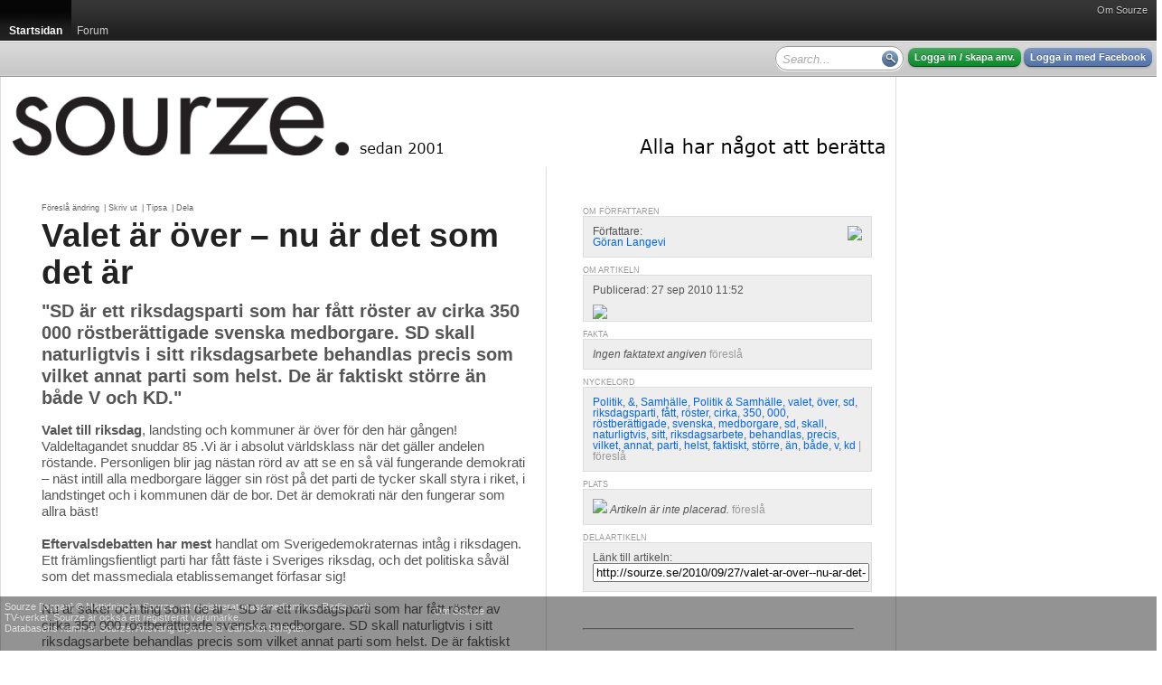

--- FILE ---
content_type: text/html; charset=utf-8
request_url: http://sourze.se/2010/09/27/valet-ar-over--nu-ar-det-som-det-ar__70108
body_size: 21750
content:
<!DOCTYPE html PUBLIC "-//W3C//DTD XHTML 1.0 Strict//EN" "http://www.w3.org/TR/xhtml1/DTD/xhtml1-strict.dtd">
<html xmlns="http://www.w3.org/1999/xhtml">
<head>
<meta http-equiv="Content-Type" content="text/html; charset=UTF-8" />
<title>Valet &#228;r &#246;ver – nu &#228;r det som det &#228;r - sourze.se</title><script type="text/javascript">
window.g_ThumbnailerUrl = 'http://thumbs.sourze.se/thumb.img'
window.g_ImagesUrl = 'http://static.cdn1.sourze.se/z/20130111/images'
window.g_ScriptsUrl = 'http://static.cdn1.sourze.se/z/20130111/scripts3'
window.g_StylesUrl = 'http://static.cdn1.sourze.se/z/20130111/styles3'
window.g_SectionRoot='http://sourze.se/';
window.g_SectionRootID=21266;
window.g_Hostname='sourze.se';
window.g_DomainRootID=21957;
window.g_LanguageRoot='http://sourze.se/';
window.g_LanguageRootID=21957;
window.g_CurrentPageID=70108;
window.g_Language='sv-se';
window.g_Region='se';
window.g_RegionName='Sverige';
window.g_RegionCCTLD='se';
window.g_GlobalRootCurrentLanguage='http://sourze.se';
window.g_SiteName='sourze.se';
window.g_Username='';
</script>
<script type="text/javascript" language="javascript" src="http://static.cdn1.sourze.se/z/20130111/scripts3/require.js"></script>
<script type="text/javascript" language="javascript"> require.config( { baseUrl: "/scripts/", waitSeconds: 15 } ); </script>
<script type="text/javascript" language="javascript">require(['order!http://static.cdn1.sourze.se/z/20130111/scripts3/comb2-lib.js'],function(x){});</script>
<script type="text/javascript" language="javascript">require(['order!http://static.cdn1.sourze.se/z/20130111/scripts3/comb2-user.js'],function(x){});</script>
<link rel="stylesheet" type="text/css" href="http://static.cdn1.sourze.se/z/20130111/styles3/comb2.css" />
<script type="text/javascript">g_CurrentSectionID='21266';

</script><link rel="pingback" href="http://sourze.se/external/pingback.aspx" />

<meta name="description" content="Valet till riksdag, landsting och kommuner &#228;r &#246;ver f&#246;r den h&#228;r g&#229;ngen! Valdeltagandet snuddar 85 .Vi &#228;r i absolut v&#228;rldsklass n&#228;r det g&#228;ller andelen..." />

<!-- article head meta for article #70108 -->
<meta property="og:site_name" content="sourze.se" />
<meta property="og:title" content="Valet är över – nu är det som det är" />
<meta property="og:type" content="article" />
<meta property="og:url" content="http://sourze.se/2010/09/27/valet-ar-over--nu-ar-det-som-det-ar__70108" />
<link rel="alternate" type="application/json+oembed" href="http://sourze.se/api/oembed?url=http%3a%2f%2fsourze.se%2f2010%2f09%2f27%2fvalet-ar-over--nu-ar-det-som-det-ar__70108&amp;format=json" title="Article oEmbed Information (json)" />
<link rel="alternate" type="text/xml+oembed" href="http://sourze.se/api/oembed?url=http%3a%2f%2fsourze.se%2f2010%2f09%2f27%2fvalet-ar-over--nu-ar-det-som-det-ar__70108&amp;format=xml" title="Article oEmbed Information (xml)" />
<link rel="canonical" href="http://sourze.se/2010/09/27/valet-ar-over--nu-ar-det-som-det-ar__70108" />

<script type="text/javascript">
window.ZitizPageInfo={"page":{"language":"sv-se","type":"section"},"sectionpage":{}};
window.ZitizPageInfo={"page":{"language":"sv-se","type":"article","id":70108,"title":"Valet är över – nu är det som det är","link":"http://sourze.se/2010/09/27/valet-ar-over--nu-ar-det-som-det-ar__70108","preamble":"\u0022SD är ett riksdagsparti som har fått röster av cirka 350 000 röstberättigade svenska medborgare. SD skall naturligtvis i sitt riksdagsarbete behandlas precis som vilket annat parti som helst. De är faktiskt större än både V och KD.\u0022","metadatakeys":[],"metadatafields":{},"metadata":{}},"sectionpage":{},"contentpage":{"id":70108,"title":"Valet är över – nu är det som det är","link":"http://sourze.se/2010/09/27/valet-ar-over--nu-ar-det-som-det-ar__70108","preamble":"\u0022SD är ett riksdagsparti som har fått röster av cirka 350 000 röstberättigade svenska medborgare. SD skall naturligtvis i sitt riksdagsarbete behandlas precis som vilket annat parti som helst. De är faktiskt större än både V och KD.\u0022","metadatakeys":[],"metadatafields":{},"metadata":{}}};

</script>

<script type="text/javascript" src="http://sourze.se/localization/sv-se.js"></script>
<link rel="SHORTCUT ICON" href="http://sourze.se/favicon.gif" />
<link rel="apple-touch-icon" href="http://sourze.se/images/shortcut-icon100.png" />
<link rel="stylesheet" type="text/css" href="/site.css" />
<link rel="stylesheet" type="text/css" href="/section.css" />
<script type="text/javascript">
var _gaq = _gaq || [];
_gaq.push(['_setAccount', 'UA-2505615-1']);
_gaq.push(['_trackPageview']);
_gaq.push(['_setAccount', 'UA-383255-1']);
_gaq.push(['_trackPageview']);
(function() {
var ga = document.createElement('script'); ga.type = 'text/javascript'; ga.async = true;
ga.src = ('https:' == document.location.protocol ? 'https://ssl' : 'http://www') + '.google-analytics.com/ga.js';
var s = document.getElementsByTagName('script')[0]; s.parentNode.insertBefore(ga, s);
})();
</script>
</head>
<body class="standard yui-skin-sam">
<div class="zitizheader"><div id="globalmenu"><div id="globalmenuinner"><a href="http://sourze.se/wiki/site.about,21957,,sv-se" class="">Om Sourze</a></div></div>

<!-- root=, sel=21266 -->

<div class="nav bignav" id="navlevel0"><div class="inner"><ul><li class="selected"><a href="http://sourze.se/"><span>Startsidan</span></a><div class="decoration"></div></li><li><a href="http://sourze.se/forum"><span>Forum</span></a></li><li class="last"></li></ul></div></div>

<div class="navdecoration"></div>

<div class="topcontentbar"><div class="inner"><div id="topcontentbarright" class="right"><div class="blocks"><div class="block anonymous"><a href="http://sourze.se/login" rel="nofollow" class="button zitizlogin">Logga in / skapa anv.</a> <a href="http://sourze.se/login?external=facebook" rel="nofollow" class="button facebooklogin">Logga in med Facebook</a></div>

<div class="block" id="globalsearch"><div><input id="innerpagesearch" value=""></input> <span id="innerpagesearchbutton"></span></div></div><script type="text/javascript"> require.ready(function(){ 
new Zitiz.Header.SearchBox( 'innerpagesearch', 'Search...', 'innerpagesearchbutton' );
}); </script>
<div class="clear"></div></div></div>

<div id="topcontentbarleft" class="left"><div class="blocks"><div class="clear"></div></div></div>

</div></div>

<script type="text/javascript"> require.ready(function () {
new Zitiz.Header.ResizeFix( ['globalmenuinner','topcontentbarright'], 1280 );
}); </script>
</div>


<div id="globalpagemessageswrapper"></div>
<div id="globalpagemessagespool" style="display:none;"><ul>
</ul></div>

<script type="text/javascript" language="javascript">
require.ready( function() { new Zitiz.Controls.PageMessages( 'globalpagemessageswrapper', { parseelement:'globalpagemessagespool'} ); } );
</script>
<!-- ads flds=-fulltop, pfx=section21266, fbpfx=default --><!-- empty --><!-- /ads --><div class="outerwrapper" id="outerwrapper"><div class="outerpage"><div class="page"><div class="innerpage"><!-- ads flds=-top, pfx=section21266, fbpfx=default --><!-- empty --><!-- /ads --><div class="outerpageheader"><div id="topbannerplaceholder"></div><div id="topeditorialplaceholder"></div><div class="background"><a href="http://sourze.se/" title="sourze.se"><img src="http://cdn1.sourze.se/po/75e64ae3-aa06-4d0e-a53c-8af102eda441/sourze_logo_black_20121122.png" alt="sourze.se" /></a></div></div><!-- ads flds=-side1,-side2,-side3,-side4, pfx=section21266, fbpfx=default --><!-- empty --><!-- /ads --><div class="innerpage2"><!-- end of master p. 2 -->
<div class="fullwidthlayout">
<div id="fb-root"></div>
<script>(function(d, s, id) {
var js, fjs = d.getElementsByTagName(s)[0];
if (d.getElementById(id)) return;
js = d.createElement(s); js.id = id;
js.src = "//connect.facebook.net/en_US/all.js#xfbml=1&appId=169638323367";
fjs.parentNode.insertBefore(js, fjs);
}(document, 'script', 'facebook-jssdk'));</script>

<div class="fwc"><div class="linecolumns">
<div id="contentcolumn1" class="fwc-any">

<div class="fwc-i">
<div class="nc-0c"><div class="nc-i">
<div class="innerpagetoolbar"><p><a href="http://sourze.se/2010/09/27/valet-ar-over--nu-ar-det-som-det-ar__70108/suggestchange" title="">Föreslå ändring</a> | <a href="javascript:openPrintArticle();" title="Skriv ut den här artikeln">Skriv ut</a> | <a href="javascript:openEmailToFriend(70108);" title="Tipsa en kompis om den här artikeln">Tipsa</a> | <a href="javascript:openSendToSocial();" title="Dela med dig av den här artikeln på t.ex Facebook">Dela</a></p></div>
<!-- content for article 70108, lang sv-se, updated 2026-01-19 14:41:22 --><h1><a href="http://sourze.se/2010/09/27/valet-ar-over--nu-ar-det-som-det-ar__70108">Valet &#228;r &#246;ver – nu &#228;r det som det &#228;r</a></h1><div class="preamble">"SD är ett riksdagsparti som har fått röster av cirka 350 000 röstberättigade svenska medborgare. SD skall naturligtvis i sitt riksdagsarbete behandlas precis som vilket annat parti som helst. De är faktiskt större än både V och KD."</div><p class="text"><strong>Valet till riksdag</strong>, landsting och kommuner är över för den här gången! Valdeltagandet snuddar 85 .Vi är i absolut världsklass när det gäller andelen röstande. Personligen blir jag nästan rörd av att se en så väl fungerande demokrati – näst intill alla medborgare lägger sin röst på det parti de tycker skall styra i riket, i landstinget och i kommunen där de bor. Det är demokrati när den fungerar som allra bäst!<br>
<br>
<strong>Eftervalsdebatten har mest</strong> handlat om Sverigedemokraternas intåg i riksdagen. Ett främlingsfientligt parti har fått fäste i Sveriges riksdag, och det politiska såväl som det massmediala etablissemanget förfasar sig!<br><br>Nu är saker och ting som de är – SD är ett riksdagsparti som har fått röster av cirka 350 000 röstberättigade svenska medborgare. SD skall naturligtvis i sitt riksdagsarbete behandlas precis som vilket annat parti som helst. De är faktiskt större än både V och KD.<br>
<br>
<strong>Jag tycker oerhört</strong> illa om alla former av rasism! Jag fäster i min bedömning av personer inget som helst avseende vid nationalitet, etnicitet eller hudfärg. Varje människa är en individ och skall ses som en individ. Jag tycker att det är mycket roligare att leva i 2000-talets mångkultur än i 1950- och 1960-talets homogenitet. Jag avskyr med andra ord Sverigedemokraternas åsikter om att återskapa någon form av 1950-talets Sverige – då "Sverige fortfarande var Sverige". Det är bakåtsträvande, intelligensbefriat och ekonomiskt vansinne! Men icke förty – partiet är inröstat i riksdagen och det måste man respektera. Annars kan vi lägga ner allt snack om värdet av demokratin!<br>
<br>
<strong>Om de etablerade</strong> politiska partierna – och inte minst massmedia – hade tagit SD på allvar och försökt ge en objektiv analys av vilka ekonomiska konsekvenser invandringen innebär, så hade man funnit att invandring i själva verket är en lysande affär för konungariket Sverige. Jag är dessutom väldigt förvånad över att SD:s intåg i riksdagen verkade komma som en överraskning för alla, after att ett års opinionsundersökningar har tytt på just detta! Men på valnatten verkade alla smått chockerade – mycket konstigt faktiskt. <br><br>I stället för att ta debatten så har i stället såväl de etablerade partierna som massmedia försökt låtsas som att det inte fanns ett nytt parti som i alla undersökningar landat på 4-8  av rösterna. Man har helt enkelt försökt tiga ihjäl ett parti som har ett stort väljarstöd. Problemet är att den stora invandringen förvisso medfört vissa oönskade effekter, men att det på något egendomligt sätt har blivit tabu att diskutera detta. Därmed har det varit bekvämast att blunda och låta bli att ta tag i diskussionen. Nu ser vi resultatet! <br><br>Men – som sagt – nu är det som det är. Att Sverige har en minoritetsregering är snarast ett normalfall. Jag tror att en majoritetsregering bara förekommit två gånger efter andra världskriget. Det har tidigare fungerat bra med minoritetsregeringar – och det kommer det säkert att göra nu också. Fördelen är att den folkvalda riksdagen får större inflytande än den icke folkvalda regeringen.<br><br>Dessutom ställer det lite krav på Reinfeldt. Han anser sig ju vara en statsman – och nu är det upp till bevis! Givetvis ställs det också krav på oppositionen och det skall bli intressant att följa utvecklingen. <br><br>Jag får erkänna att jag personligen tillhör valets stora förlorare. Jag röstade på KD – ett parti som i storlek är i paritet med Lars Ohlys vänsterparti och mindre är Sverigedemokraterna. Men jag gillar KD:s agenda, och eftersom jag är en sann demokrat så klagar jag inte. Det fina med demokratin är att såväl goda som onda röster får göra sig gällande! De som tycker annorlunda borde gå någon form av grundkurs i vad demokrati innebär.<br><br>För övrigt funderar jag på att skriva en alldeles egen artikel om Lars Ohly som är svensk politiks största pajas just nu – en betydligt större pajas är Jimmy Åkesson.</p><table class="fullarticleshare"><tr><td class="twitter"><a href="http://twitter.com/share" class="twitter-share-button" data-url="http://sourze.se/2010/09/27/valet-ar-over--nu-ar-det-som-det-ar__70108" data-text="Valet &#228;r &#246;ver – nu &#228;r det som det &#228;r" data-count="horizontal"></a></td><td class="facebook"><fb:like href="http://www.sourze.se/Valet_%c3%a4r_%c3%b6ver_%e2%80%93_nu_%c3%a4r_det_som_det_%c3%a4r_10724816.asp" width="110" send="false" show_faces="false" layout="button_count"></fb:like></td><td class="byline">Av <a href="http://sourze.se/signatures/5944/G%c3%b6ran%20Langevi" rel="author"><img src="http://thumbs.sourze.se/thumb.img?u=%2fimages%2fno-avatar.jpg&amp;w=16&amp;h=16&amp;f=7&amp;a=1000&amp;b=%23ffffff" alt="Avatar" width="16" height="16" /> G&#246;ran Langevi</a> 27 sep 2010 11:52</td></tr></table><div class="clear"></div>
<a name="facebookcomments"></a>
<div class="fb-comments" data-href="http://sourze.se/2010/09/27/valet-ar-over--nu-ar-det-som-det-ar__70108" data-num-posts="4"></div>
</div></div><div class="clear"></div>
<div class="nc-f"><div class="nc-i"><div class="asruler">
<hr />
</div>
</div>
</div>
<div class="clear">
</div>



</div></div>
<div id="contentcolumn2" class="fwc-any">

<div class="fwc-i">
<div class="nc-0c"><div class="nc-i">
<!-- sidebar for article 70108, lang sv-se, updated 2026-01-19 13:20:11 --><div class="articlebox"><div class="title">Om författaren</div><div class="contents"><div class="right"><a href="http://sourze.se/signatures/5944/G%c3%b6ran%20Langevi"><img src="http://thumbs.sourze.se/thumb.img?u=%2fimages%2fno-avatar.jpg&w=30&h=30&f=7&a=1000" /></a></div><p>Författare:<br/><a href="http://sourze.se/signatures/5944/G%c3%b6ran%20Langevi">G&#246;ran Langevi</a></p><div class="clear"></div></div></div><div class="articlebox"><div class="title">Om artikeln</div><div class="contents"><p>Publicerad: 27 sep 2010 11:52</p><div id="visitorgraph70108"></div><script type="text/javascript">
require.ready(function(){
new Zitiz.PublicControls.ArticleSparkline( { element: 'visitorgraph70108', article: 70108, language: 'sv-se' } );
});
</script>
</div></div><div class="articlebox"><div class="title">Fakta</div><div class="contents"><p><i>Ingen faktatext angiven</i> <small><a href="http://sourze.se/2010/09/27/valet-ar-over--nu-ar-det-som-det-ar__70108/suggestchange/facts" rel="nofollow">föreslå</a></small></p></div></div><div class="articlebox"><div class="title">Nyckelord</div><div class="contents"><p><a href="http://sourze.se/tags/politik" rel="tag">Politik</a>, <a href="http://sourze.se/tags/%26" rel="tag">&amp;</a>, <a href="http://sourze.se/tags/samh%c3%a4lle" rel="tag">Samh&#228;lle</a>, <a href="http://sourze.se/tags/politik+%26+samh%c3%a4lle" rel="tag">Politik &amp; Samh&#228;lle</a>, <a href="http://sourze.se/tags/valet" rel="tag">valet</a>, <a href="http://sourze.se/tags/%c3%b6ver" rel="tag">&#246;ver</a>, <a href="http://sourze.se/tags/sd" rel="tag">sd</a>, <a href="http://sourze.se/tags/riksdagsparti" rel="tag">riksdagsparti</a>, <a href="http://sourze.se/tags/f%c3%a5tt" rel="tag">f&#229;tt</a>, <a href="http://sourze.se/tags/r%c3%b6ster" rel="tag">r&#246;ster</a>, <a href="http://sourze.se/tags/cirka" rel="tag">cirka</a>, <a href="http://sourze.se/tags/350" rel="tag">350</a>, <a href="http://sourze.se/tags/000" rel="tag">000</a>, <a href="http://sourze.se/tags/r%c3%b6stber%c3%a4ttigade" rel="tag">r&#246;stber&#228;ttigade</a>, <a href="http://sourze.se/tags/svenska" rel="tag">svenska</a>, <a href="http://sourze.se/tags/medborgare" rel="tag">medborgare</a>, <a href="http://sourze.se/tags/sd" rel="tag">sd</a>, <a href="http://sourze.se/tags/skall" rel="tag">skall</a>, <a href="http://sourze.se/tags/naturligtvis" rel="tag">naturligtvis</a>, <a href="http://sourze.se/tags/sitt" rel="tag">sitt</a>, <a href="http://sourze.se/tags/riksdagsarbete" rel="tag">riksdagsarbete</a>, <a href="http://sourze.se/tags/behandlas" rel="tag">behandlas</a>, <a href="http://sourze.se/tags/precis" rel="tag">precis</a>, <a href="http://sourze.se/tags/vilket" rel="tag">vilket</a>, <a href="http://sourze.se/tags/annat" rel="tag">annat</a>, <a href="http://sourze.se/tags/parti" rel="tag">parti</a>, <a href="http://sourze.se/tags/helst" rel="tag">helst</a>, <a href="http://sourze.se/tags/faktiskt" rel="tag">faktiskt</a>, <a href="http://sourze.se/tags/st%c3%b6rre" rel="tag">st&#246;rre</a>, <a href="http://sourze.se/tags/%c3%a4n" rel="tag">&#228;n</a>, <a href="http://sourze.se/tags/b%c3%a5de" rel="tag">b&#229;de</a>, <a href="http://sourze.se/tags/v" rel="tag">v</a>, <a href="http://sourze.se/tags/kd" rel="tag">kd</a> <small> | <a href="http://sourze.se/2010/09/27/valet-ar-over--nu-ar-det-som-det-ar__70108/suggestchange/keywords" rel="nofollow" class="subtle">föreslå</a></small></p></div></div><div class="articlebox"><div class="title">Plats</div><div class="contents"><p><img src="http://static.cdn1.zitiz.net/x/external/icons/16/earth_location.png" align="absbottom" /> <i>Artikeln är inte placerad.</i>  <small><a href="http://sourze.se/2010/09/27/valet-ar-over--nu-ar-det-som-det-ar__70108/suggestchange/geotag" rel="nofollow">föreslå</a></small></p></div></div><div class="articlebox"><div class="title">Dela artikeln</div><div class="contents"><p>Länk till artikeln:<br/><input type="text" style="width:100%;" onclick="this.select();" value="http://sourze.se/2010/09/27/valet-ar-over--nu-ar-det-som-det-ar__70108" /></p><p><div class="addthis_toolbox addthis_default_style addthis_16x16_style"><a class="addthis_button_facebook"></a><a class="addthis_button_twitter"></a><a class="addthis_button_google_plusone_share"></a><a class="addthis_button_compact"></a><a class="addthis_counter addthis_bubble_style"></a></div><script type="text/javascript">var addthis_config = {"data_track_addressbar":true};</script><script type="text/javascript" src="//s7.addthis.com/js/300/addthis_widget.js#pubid=ra-525663093c8a42f7"></script></p></div></div><p>&nbsp;</p>
</div></div><div class="clear"></div>
<div class="nc-f"><div class="nc-i"><div class="asruler">
<hr />
</div>
</div>
</div>
<div class="clear">
</div>



</div></div>
<div class="clear"></div></div></div>
<div class="clear"></div>
</div>
<!-- start of master p. 3 -->
<script type="text/javascript">
require.ready(function() {
	Zitiz.Forum.FixCommentCountBlobs();
	postLoadFixes();
});
</script>
<div id="fb-root"></div>

<script type="text/javascript">
window.fbAsyncInit = function() {
	FB.init({appId: '169638323367', status: true, cookie: true, xfbml: true});
};
require.ready(function() {
	var e = document.createElement('script'); e.async = true;
	e.src = document.location.protocol + '//connect.facebook.net/en_US/all.js';
	document.getElementById('fb-root').appendChild(e);
});
</script>

<div id="tw-root"></div>
<script type="text/javascript">
require.ready(function() {
	var e = document.createElement('script'); e.async = true;
	e.src = document.location.protocol + '//platform.twitter.com/widgets.js';
	document.getElementById('tw-root').appendChild(e);
});
</script>

<div class="contentfooter"><div class="inner"></div></div></div> <!-- /inner -->
<div class="clear"></div>
<div class="pageshadow1"></div>
<div class="clear"></div>
</div> <!-- /outer -->
<div id="innerspecial1"></div>
<div id="innerspecial2"></div>
<div id="innerspecial3"></div>
<div id="innerspecial4"></div>
</div> <!-- /page -->
<div id="outerspecial1"></div>
<div id="outerspecial2"></div>
<div id="outerspecial3"></div>
<div id="outerspecial4"></div>
</div> <!-- /outerpage -->
<div class="clear"></div>
</div> <!-- /outerwrapper -->
<div class="clear"></div>
<div id="bodyplaceholder"></div>
<iframe src="" id="xdomframe" style="visibility: hidden;"></iframe>
<div class="zitizfooterspacing"></div>
<!-- ReaderUnmoderated -->
<div class="zitizfooter" id="fixedfooter"><div class="inner"><!-- site=21957, lang=sv-se, ts=2026-01-19 14:41:22 --><div class="globalfooter"><div class="newfooter">
<div class="customfootercolumn">
<p>Sourze [loggan] &#169; Nättidningen Sourze, ett registrerat massmedium hos Radio- och<br/> TV-verket. Sourze är också ett registrerat varumärke.<br/>
Databasens namn är Sourze. Ansvarig utgivare är Carl Olof Schlyter.</p></div><div class="footercolumn2">
<a href="http://sourze.se/wiki/site.about,21957,,sv-se">Om Sourze</a></div>
</div>
</div>
</div></div>
</body>
</html>



--- FILE ---
content_type: text/css; charset=utf-8
request_url: http://sourze.se/site.css
body_size: 8961
content:
/* customization stylesheet for site #21957 (sourze.se), section #21266 (Startsidan) */
/* mode ReaderModerated */
 

body { background-color: #fff; }
#outerwrapper { font-family: Arial, Helvetica, sans-serif;  background-color: #fff; color: #000000; }

h1 { font-family: Helvetica, Arial; color: #222222;  }
h2 { font-family: Helvetica, Arial; color: #222222;  }
h3,h4,h5,h7 { font-family: Helvetica, Arial; color: #222222;  }

h1 a,h2 a,h3 a,h4 a,h5 a,h7 a { font: inherit; color: inherit; }

a, span.link { color: #0066ee; }
a.selected, span.selected { color: #ff7711; }

.innerpage2 { font-family: Arial, Helvetica, sans-serif; background-color: #ffffff; color: #555555; Helvetica, Arial, Sans-Serif }
span.normal { color: #555555; }

p.imagetext { color: #999999; }

.puffpath, .section, .innerpage2 small, .innerpage2 small a, .sectionbottom, .innerpageheader2, .byline,
.sidebarbox .footer p, .roombox .subheader p, .sidebarbox .subheader p { font-family: Helvetica, Arial, Sans-Serif;  }

.puffpath, .section, .innerpage2 small, .innerpage2 small a, .sectionbottom, .byline,
.sidebarbox .footer p, .roombox .subheader p, .sidebarbox .subheader p, .section a { color: #999999; }

.dimmed, .innerpageheader2, .dummy, .innerpagesubmenu { color: #999999; }

img.border { border: 1px solid #dddddd; }
span.imageborder { display: block; border: 1px solid #dddddd; }
span.imageborder img { display: block; margin:0; padding:0; border: 0; }

.asruler div, .sectionbottom, .wizardnavigation { border-top: 1px solid #dddddd; }
.threecolumnlayout .column2, .threecolumnlayout .column3 { border-left: 1px solid #dddddd; }
.innerpageheader2, .wizardnavigationtop, .roombox .header, .roombox .subheader, .innerpagesubmenu { border-bottom: 1px solid #dddddd; }

ol.articlelist li, ul.articlelist li,  ul.years li, ul.years li ul.months li, div.articlelist i { color: #999999; }
 
.itemlist ul li.odd { background-color: #dddddd; }

.roombox, .sidebarbox .content { border: 1px solid #dddddd; } 

table.forumtable, table.forumtable tr th, table.forumtable tr td { border: 1px solid #dddddd; }

.articlebox .contents { border: 1px solid #dddddd; background-color: #eeeeee; }
.articlebox .title { color: #999999; font-family: Helvetica, Arial, Sans-Serif; }

/* div.contentheader { color: #999999; }
div.contentfooter { border-top: 1px solid #eeeeee; color: #eeeeee; }  
div.contentfooter a { color: #999999; } 
div.contentheader a { color: #555555; }
div.contentheader div.title { font-family: Helvetica, Arial; color: #222222;  } */

.outerpage { min-width: 1280px; }
.outerpage .page { width: 1280px; }
.outerpage .page .innerpage { width: 980px; }
.pageshadow1 { width: 980px; }
.globalpageads-side { left: 980px; }

div.zitizheader div.inner,
div.zitizfooter div.inner,
div.zitizheader div#globalmenu { width: 1280px; min-width: 1280px; }

div.accordion div.group-expanded { border: 1px solid #dddddd; color: #555555: }
div.accordion div.group-collapsed { background-color: #eeeeee; }
div.accordion div.group-collapsed div.header { color: #999999; }
div.accordion div.group-expanded div.header { color: #555555; }
div.accordion div.group-expanded div.content { color: #555555; }

div.headlinerotator div.slides a.slide span.title { color: #555555; }
div.headlinerotator div.slides a.slide span.description { color: #555555; }
ul.nodelinks li p.title,
ul.nodelinks li p.title a { color: #555555; }

.progress span a { color: #dddddd !important; }
.progress span a.selected { color: #555555 !important; }
		
/* div.fwc-any#contentcolumn1 { border-right: 1px solid #eeeeee; } */ 

.sectionarticleimage { border: 1px solid #eee; }
.articleimage { background-color: #ffffff; }

p.text {line-height: 18px;font-size: 15px;}
 .preamble {font-size: 1.5em;font-weight: bold;line-height: 1.2;}
 .page { border-left: 1px solid #DDD; padding-left: 5px; }
 .innerpage { border-right: 1px solid #DDD; padding: 0 5px 40px 0 !important; } #contentcolumn1 { border-right: 1px solid #DDD; }


/* start new column styles */

div.fwc-any#contentcolumn1 { width:598px; }
div.fwc-any#contentcolumn1 div.fwc-i { padding: 40px 20px 20px 40px; }

div.fwc-any#contentcolumn1 div.fwc-i div.nc-f { width:538px; }
div.fwc-any#contentcolumn1 div.fwc-i div.nc-1c { width:179px; }
div.fwc-any#contentcolumn1 div.fwc-i div.nc-15c { width:538px; }
div.fwc-any#contentcolumn1 div.fwc-i div.nc-1c2 { width:538px; }
div.fwc-any#contentcolumn1 div.fwc-i div.nc-2c { width:358px; }
div.fwc-any#contentcolumn1 div.fwc-i div.nc-25c { width:538px; }
div.fwc-any#contentcolumn1 div.fwc-i div.nc-3c { width:538px; }
div.fwc-any#contentcolumn1 div.fwc-i div.nc-35c { width:538px; }
div.fwc-any#contentcolumn1 div.fwc-i div.nc-4c { width:538px; }
div.fwc-any#contentcolumn1 div.fwc-i div.nc-45c { width:538px; }
div.fwc-any#contentcolumn1 div.fwc-i div.nc-5c { width:538px; }
div.fwc-any#contentcolumn1 div.fwc-i div.nc-6c { width:538px; }

div.fwc-any#contentcolumn1 div.fwc-i div.nc-f div.nc-i,
div.fwc-any#contentcolumn1 div.fwc-i div.nc-1c div.nc-i,
div.fwc-any#contentcolumn1 div.fwc-i div.nc-15c div.nc-i,
div.fwc-any#contentcolumn1 div.fwc-i div.nc-2c div.nc-i,
div.fwc-any#contentcolumn1 div.fwc-i div.nc-25c div.nc-i,
div.fwc-any#contentcolumn1 div.fwc-i div.nc-3c div.nc-i,
div.fwc-any#contentcolumn1 div.fwc-i div.nc-35c div.nc-i,
div.fwc-any#contentcolumn1 div.fwc-i div.nc-4c div.nc-i,
div.fwc-any#contentcolumn1 div.fwc-i div.nc-45c div.nc-i,
div.fwc-any#contentcolumn1 div.fwc-i div.nc-5c div.nc-i,
div.fwc-any#contentcolumn1 div.fwc-i div.nc-6c div.nc-i 
{ margin: 0px 20px 20px 0px; }

div.nfwc-c#contentcolumn1 { width:598px; }

div.nfwc-c#contentcolumn1 div.nc-full { width:538px; }
div.nfwc-c#contentcolumn1 div.nc-f { width:538px; }
div.nfwc-c#contentcolumn1 div.nc-half { width:269px; }
div.nfwc-c#contentcolumn1 div.nc-onethird { width:177px; }
div.nfwc-c#contentcolumn1 div.nc-onefourth { width:134px; }
div.nfwc-c#contentcolumn1 div.nc-twothird { width:360px; }
div.nfwc-c#contentcolumn1 div.nc-threefourth { width:403px; }

div.nfwc-c#contentcolumn1 div.nfwc-i { padding: 40px 20px 20px 40px; }

div.nfwc-c#contentcolumn1 div.nc-full div.nc-i,
div.nfwc-c#contentcolumn1 div.nc-f div.nc-i,
div.nfwc-c#contentcolumn1 div.nc-half div.nc-i,
div.nfwc-c#contentcolumn1 div.nc-onethird div.nc-i,
div.nfwc-c#contentcolumn1 div.nc-onefourth div.nc-i,
div.nfwc-c#contentcolumn1 div.nc-twothird div.nc-i,
div.nfwc-c#contentcolumn1 div.nc-threefourth div.nc-i { padding: 0px 20px 20px 0px; }

div.fwc-any#contentcolumn2 { width:380px; }
div.fwc-any#contentcolumn2 div.fwc-i { padding: 40px 20px 20px 40px; }

div.fwc-any#contentcolumn2 div.fwc-i div.nc-f { width:320px; }
div.fwc-any#contentcolumn2 div.fwc-i div.nc-1c { width:160px; }
div.fwc-any#contentcolumn2 div.fwc-i div.nc-15c { width:320px; }
div.fwc-any#contentcolumn2 div.fwc-i div.nc-1c2 { width:320px; }
div.fwc-any#contentcolumn2 div.fwc-i div.nc-2c { width:320px; }
div.fwc-any#contentcolumn2 div.fwc-i div.nc-25c { width:320px; }
div.fwc-any#contentcolumn2 div.fwc-i div.nc-3c { width:320px; }
div.fwc-any#contentcolumn2 div.fwc-i div.nc-35c { width:320px; }
div.fwc-any#contentcolumn2 div.fwc-i div.nc-4c { width:320px; }
div.fwc-any#contentcolumn2 div.fwc-i div.nc-45c { width:320px; }
div.fwc-any#contentcolumn2 div.fwc-i div.nc-5c { width:320px; }
div.fwc-any#contentcolumn2 div.fwc-i div.nc-6c { width:320px; }

div.fwc-any#contentcolumn2 div.fwc-i div.nc-f div.nc-i,
div.fwc-any#contentcolumn2 div.fwc-i div.nc-1c div.nc-i,
div.fwc-any#contentcolumn2 div.fwc-i div.nc-15c div.nc-i,
div.fwc-any#contentcolumn2 div.fwc-i div.nc-2c div.nc-i,
div.fwc-any#contentcolumn2 div.fwc-i div.nc-25c div.nc-i,
div.fwc-any#contentcolumn2 div.fwc-i div.nc-3c div.nc-i,
div.fwc-any#contentcolumn2 div.fwc-i div.nc-35c div.nc-i,
div.fwc-any#contentcolumn2 div.fwc-i div.nc-4c div.nc-i,
div.fwc-any#contentcolumn2 div.fwc-i div.nc-45c div.nc-i,
div.fwc-any#contentcolumn2 div.fwc-i div.nc-5c div.nc-i,
div.fwc-any#contentcolumn2 div.fwc-i div.nc-6c div.nc-i 
{ margin: 0px 20px 20px 0px; }

div.nfwc-c#contentcolumn2 { width:380px; }

div.nfwc-c#contentcolumn2 div.nc-full { width:320px; }
div.nfwc-c#contentcolumn2 div.nc-f { width:320px; }
div.nfwc-c#contentcolumn2 div.nc-half { width:160px; }
div.nfwc-c#contentcolumn2 div.nc-onethird { width:105px; }
div.nfwc-c#contentcolumn2 div.nc-onefourth { width:80px; }
div.nfwc-c#contentcolumn2 div.nc-twothird { width:214px; }
div.nfwc-c#contentcolumn2 div.nc-threefourth { width:240px; }

div.nfwc-c#contentcolumn2 div.nfwc-i { padding: 40px 20px 20px 40px; }

div.nfwc-c#contentcolumn2 div.nc-full div.nc-i,
div.nfwc-c#contentcolumn2 div.nc-f div.nc-i,
div.nfwc-c#contentcolumn2 div.nc-half div.nc-i,
div.nfwc-c#contentcolumn2 div.nc-onethird div.nc-i,
div.nfwc-c#contentcolumn2 div.nc-onefourth div.nc-i,
div.nfwc-c#contentcolumn2 div.nc-twothird div.nc-i,
div.nfwc-c#contentcolumn2 div.nc-threefourth div.nc-i { padding: 0px 20px 20px 0px; }



/* dynamic css generated 2026-01-19 14:41:22 */

--- FILE ---
content_type: text/css; charset=utf-8
request_url: http://sourze.se/section.css
body_size: 213
content:
/* customization stylesheet for section #21266 (Startsidan) */
/* mode ReaderModerated */
 

/* .navdecoration, .nav .decoration { background-color: #ee3300; } */



/* dynamic css generated 2026-01-19 14:41:22 */

--- FILE ---
content_type: text/plain; charset=utf-8
request_url: http://sourze.se/api/cacheblob/article-sparkline-data/70108,sv-se
body_size: 385
content:
{
	"article": 70108,
	"age": 5594,
	"published": "Mon, 27 Sep 2010 11:52:00 GMT",
	"total": "1349",
	"minvalue": 0,
	"maxvalue": 311,
	"values":
	[
		311,
		0,
		0,
		40,
		84,
		86,
		68,
		82,
		90,
		56,
		57,
		78,
		97,
		90,
		82,
		121,
		8
	],
	"labels":
	[
		"2010",
		"",
		"",
		"",
		"",
		"",
		"",
		"",
		"2018",
		"",
		"",
		"",
		"",
		"",
		"",
		"",
		"2026"
	]
}

